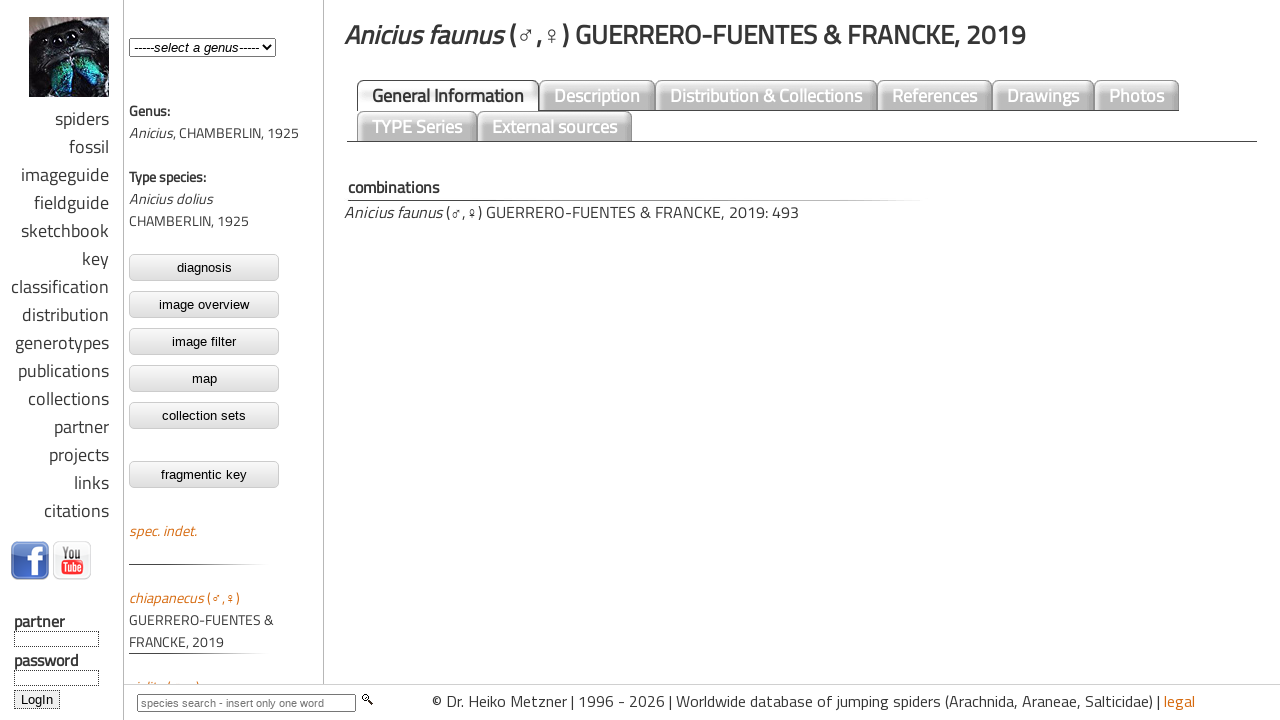

--- FILE ---
content_type: text/html; charset=UTF-8
request_url: https://www.jumping-spiders.com/index.php?id=8621
body_size: 1190
content:

<!DOCTYPE html PUBLIC "-//W3C//DTD XHTML 1.0 Transitional//EN" "http://www.w3.org/TR/xhtml1/DTD/xhtml1-transitional.dtd">
<html xmlns="https://www.w3.org/1999/xhtml" xml_lang="en">

<head>
<meta http-equiv="content-type" content="text/html;charset=UTF-8">
<meta name="description" content="Worldwide database of jumping spiders (Salticidae) - Dr. Heiko Metzner: taxonomy, distribution, publications, illustrations.">
<meta name="keywords" lang="de" content="Salticidae, Springspinnen, global, Datenbank, Taxonomie, Systematik, Gattungen, Arten, Identifikation, Bestimmung">
<meta name="keywords" lang="en" content="Salticidae, jumping, spiders, identify, worldwide, global, database, taxonomy, systematics, genera">
<meta name="robots" content="index, follow">
<meta name="language" content="en">
<meta name="author" content="Dr. Heiko Metzner">
<meta name="publisher" content="Dr. Heiko Metzner">
<meta name="page-topic" content="science">
<meta name="distribution" content="global">
<meta name="revisit-after" content="14 days">
<meta name="verify-v1" content="kmzwoiIr1/oTgxA3tjhcaQL/zjPs9UgpAqLgPT16imw=" />
<meta property="fb:admins" content="100000922755683" />
<title>Salticidae :: jumping spiders worldwide database - Dr. Heiko Metzner</title>
<SCRIPT language="JavaScript">
<!--
function checkFramecall() {
var Adressanhang=location.search;
if(Adressanhang){
frames.start.location.href = Adressanhang.substring(1,Adressanhang.length);
} 
}
//-->
</SCRIPT>
	
<!--<script type="text/javascript">
document.addEventListener('DOMContentLoaded', _2ClickIframePrivacy.init(''));
</script>
-->	



	
<link rel="shortcut icon" href="favicon.ico" type="image/x-icon">
	
</head>


	<frameset cols="124,*" scrolling="no" framespacing="0" border="0" frameborder="0">
		<frame src="nav_general/navi.php" scrolling="NO" framespacing="0" name="links">
		<frameset border="0" frameborder="no" framespacing="0" rows="*,36">
		
<frame name='start' noresize src='php/taxonomie_set.php?gattung=&id=8621'>			
			<frameset border="0" cols="300,*" frameborder="no" framespacing="0">
				<frame name="taf1" noresize scrolling="no" src="nav_general/base_suche.php">
				<frame name="taf2" noresize scrolling="no" src="nav_general/footer.html">
			</frameset>
		</frameset>
	</frameset>


	<noframes>
	</html>
	
	<BODY>
<h1>Jumping spiders, Springspinnen, Web Log, Blog, Arachnida, Araneae, Salticidae, Dr. Heiko Metzner</h1><br>
Springspinnen, jumping spiders, Salticidae, Taxonomie, Verbreitung
Informationen zu Salticidae / Springspinnen weltweit: Taxonomie, Verbreitung, Identifikation, Abbildungen, Fotos, Beschreibungen.
<i>Salticidae, Springspinnen, weltweit, global, Datenbank, Taxonomie, Systematik, Faunistik, Gattungen, Arten, Identifikation, Bestimmung, Arachnida, Araneae</i>
<b>Salticidae, jumping spiders, worldwide, global, database, taxonomy, systematics, faunistic, genera, species, Arachnida, Araneae</b>
<H2>Salticidae, jumping spiders, worldwide, global, database, taxonomy, systematics, faunistic, genera, species, Arachnida, Araneae</H2>
</BODY>
</noframes>


--- FILE ---
content_type: text/html; charset=UTF-8
request_url: https://www.jumping-spiders.com/php/taxonomie_set.php?gattung=&id=8621
body_size: 266
content:
<html>
<head>
<STYLE>
 	BODY {scrollbar-base-color:#ffffff;}
</STYLE>

<script type="text/javascript">
document.addEventListener('DOMContentLoaded', _2ClickIframePrivacy.init(''));
</script>
</head>

<frameset cols="200,*" border="0" frameborder="0" framespacing="0">
<frameset rows="100,*" border="0" frameborder="0" framespacing="0">
<frame name='gattung' src='../php/tax_gatt.php' scrolling='NO' noresize>
			<frame name='taf' src='../php/tax_art.php?id=8621' noresize>
		</frameset>
		<frame name='inhalt' src='../php/tax_general.php?id=8621' border='0' framespacing='0' noresize>				</frameset>
	<noframes>
		<!-- frames -->
	</html>
</noframes>


--- FILE ---
content_type: text/html; charset=UTF-8
request_url: https://www.jumping-spiders.com/nav_general/base_suche.php
body_size: 473
content:
<html>
<head>
<meta http-equiv="content-type" content="text/html;charset=UTF-8">
<link href="../../css/salticidae_content.css" rel="styleSheet" type="text/css">

<script type='javascript'>
    var clear = true;
    function clear(obj)
    {
        if(clear)
        {
            obj.value = '';
            clear = false;
        }
    }
</script>
</head>

<body leftmargin="10"  marginwidth="10" marginheight="5" topmargin="5" style="background-image:url(../../bilder/raster/hgo.jpg); background-repeat:repeat-x;">
<table><tr><td valign="top">

				 
 

				 
				 
<form method='GET' action='base_sucherg.php' target="taf2" onsubmit='location.href = this.action +'?suchstr='+ this.suchstr.value; return false;'><input type='text' STYLE="font-size : 8pt" name='suchstr' size='34' placeholder='species search - insert only one word' >&nbsp;<input type='image' src='../../bilder/raster/lupew.gif' name='B1'></form></td></tr></table>
</body>

--- FILE ---
content_type: text/html; charset=UTF-8
request_url: https://www.jumping-spiders.com/php/tax_art.php?id=8621
body_size: 729
content:
<html>
<head>
<meta http-equiv="content-type" content="text/html;charset=UTF-8">
<script src="../java/jquery.js" type="text/javascript"></script>
<script src="../java/main.js" type="text/javascript"></script>
<link href="../css/salticidae_navi.css" rel="styleSheet" type="text/css">
<script language="JavaScript"><!--
function checkFrameset()
   {
    if(!parent.taf)
     location.href="../index.html";
   }
// -->
</script>
</head>

				 
 

				 
				 
<body background='../css/bg_art.gif'  marginwidth='5' marginheight='0' onload='checkFrameset()'><b>Genus:</b><br><i>Anicius</i>, CHAMBERLIN, 1925<br><br><b>Type species:</b><br><i>Anicius dolius</i><br>CHAMBERLIN, 1925<br><br><a href='genera_diagnosis.php?gen=Anicius' target='inhalt'><button class='button'>diagnosis</button></a><br><a href='quickimage.php?gen=Anicius' target='inhalt'><button class='button'>image overview</button></a><br><a href='imageisotope.php?gen=Anicius&kat=habitus&att=artid' target='inhalt'><button class='button'>image filter</button></a><br><a href='genera_dist_i.php?gen=Anicius' target='inhalt'><button class='button'>map</button></a><br><a href='map/map_gen_i.php?gen=Anicius' target='inhalt'><button class='button'>collection sets</button></a><br><br><a href='../nav_key/key_select.php?genus=Anicius&link=art' target='inhalt'><button class='button'>fragmentic key</button></a><br><br><a href='tax_general.php?id=8423&Anicius&nbsp; spec. indet.' target='inhalt'><i> spec. indet.</i>&nbsp;</a><br><br><img src='../css/art_trenner.jpg'><br><br><a href='tax_general.php?id=8619&Anicius&nbsp;chiapanecus' target='inhalt'><i>chiapanecus</i>&nbsp;(♂,♀)</a><br>GUERRERO-FUENTES & FRANCKE, 2019<br><img src='../css/art_trenner.jpg'><br><br><a href='tax_general.php?id=8620&Anicius&nbsp;cielito' target='inhalt'><i>cielito</i>&nbsp;(♂,♀)</a><br>GUERRERO-FUENTES & FRANCKE, 2019<br><img src='../css/art_trenner.jpg'><br><br><a href='tax_general.php?id=172&Anicius&nbsp;dolius' target='inhalt'><i>dolius</i>&nbsp;(♂,♀)</a><br>CHAMBERLIN, 1925<br><img src='../css/art_trenner.jpg'><br><br><a href='tax_general.php?id=8621&Anicius&nbsp;faunus' target='inhalt'><i>faunus</i>&nbsp;(♂,♀)</a><br>GUERRERO-FUENTES & FRANCKE, 2019<br><img src='../css/art_trenner.jpg'><br><br><a href='tax_general.php?id=8622&Anicius&nbsp;grisae' target='inhalt'><i>grisae</i>&nbsp;(♂,♀)</a><br>GUERRERO-FUENTES & FRANCKE, 2019<br><img src='../css/art_trenner.jpg'><br><br><a href='tax_general.php?id=8623&Anicius&nbsp;maddisoni' target='inhalt'><i>maddisoni</i>&nbsp;(♂,♀)</a><br>GUERRERO-FUENTES & FRANCKE, 2019<br><img src='../css/art_trenner.jpg'><br><br></body>
</html>

--- FILE ---
content_type: text/html; charset=UTF-8
request_url: https://www.jumping-spiders.com/php/tax_general.php?id=8621
body_size: 578
content:
<html>
<head>
<meta http-equiv="content-type" content="text/html;charset=UTF-8">
<script src="../java/jquery.js" type="text/javascript"></script>
<script src="../java/main.js" type="text/javascript"></script>
<link href="../css/salticidae.css" rel="styleSheet" type="text/css">

				 
 

				 
				 

<script language="JavaScript">
<!--

function checkFrameset()
   {
    if(!parent.inhalt)
     location.href="../index.php?id=8621";
           }
// -->
</script> 



</head><body marginwidth='20' marginheight='20' onload='checkFrameset()'><h1><i>Anicius&nbsp;faunus</i>&nbsp;(♂,♀)&nbsp;GUERRERO-FUENTES & FRANCKE, 2019</h1><table width=100% colspan='0' rowspan='0'><tr><td>
<div id='header'>
  <ul>
    <li id='current'><a href='tax_general.php?id=8621'>General&nbsp;Information</a></li><li><a href='tax_description.php?id=8621'>Description</a></li><li><a href='tax_distribution.php?id=8621'>Distribution&nbsp;&&nbsp;Collections</a></li><li><a href='tax_references.php?id=8621'>References</a></li><li><a href='tax_drawings.php?id=8621'>Drawings</a></li><li><a href='tax_fotos.php?id=8621'>Photos</a></li><li><a href='tax_typus.php?id=8621'>TYPE Series</a></li><li><a href='tax_externalsource.php?id=8621'>External sources</a></li></ul></div></td></tr></table><br><h4>combinations</h4><i>Anicius faunus</i> (♂,♀) GUERRERO-FUENTES & FRANCKE, 2019: 493


</body>
</html>
